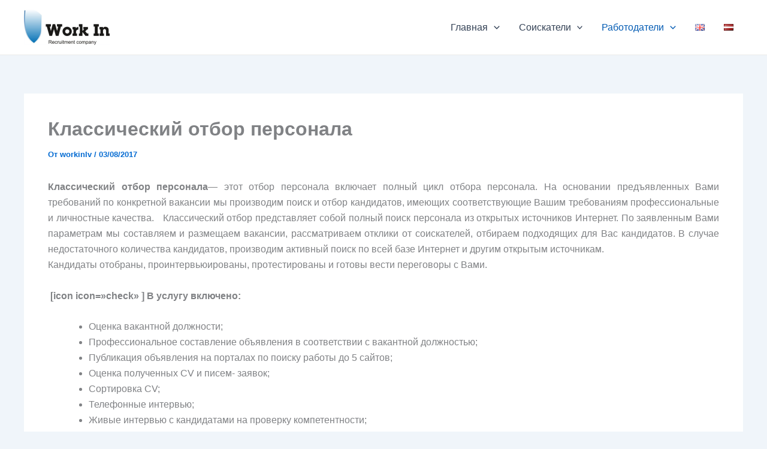

--- FILE ---
content_type: text/javascript
request_url: https://www.workinjobs.lv/wp-content/cache/wpfc-minified/mog86i0n/dunax.js
body_size: -18
content:
// source --> https://www.workinjobs.lv/wp-content/plugins/google-site-verification-using-meta-tag//verification.js?ver=6.9 
jQuery(document).ready( function($) {
	$("#btngoogle").click( function() {
    var dt = $('#google_head_tag_verification_item').val();
    var data = {
			action: 'test_response',
      post_var: dt
		};
		// the_ajax_script.ajaxurl is a variable that will contain the url to the ajax processing file
	 	$.post(the_ajax_script.ajaxurl, data, function(response) {
			alert(response);
	 	});
	 	return false;
	});
});